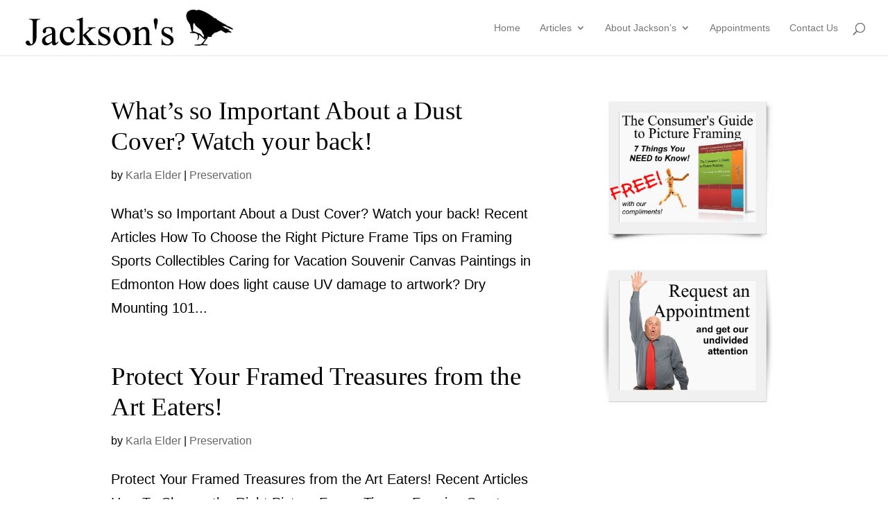

--- FILE ---
content_type: text/css
request_url: https://jacksonsgallery.com/wp-content/uploads/wtfdivi/wp_head.css?1523395510&ver=6.8.3
body_size: -209
content:
#top-menu li li a:hover{background-color:#e2e1e1}#top-menu a:hover{color:#000 !important;opacity:1 !important}.container:before{background-color:transparent !important}.et_pb_widget_area_right{border-left:0 !important}#footer-info{width:100%;margin:0 auto;text-align:center !important}@media only screen and (min-width:980px){#footer-bottom .et-social-icons{margin-bottom:-28px}}

--- FILE ---
content_type: text/css
request_url: https://jacksonsgallery.com/wp-content/uploads/useanyfont/uaf.css?ver=1741108790
body_size: -217
content:
				@font-face {
					font-family: 'pencilcrb';
					src: url('/wp-content/uploads/useanyfont/170713110924PencilcRB.woff') format('woff');
					  font-display: auto;
				}

				.pencilcrb{font-family: 'pencilcrb' !important;}

						@font-face {
					font-family: 'bebasneue-regular';
					src: url('/wp-content/uploads/useanyfont/170713111029BebasNeue-Regular.woff') format('woff');
					  font-display: auto;
				}

				.bebasneue-regular{font-family: 'bebasneue-regular' !important;}

						@font-face {
					font-family: 'bebasneue-bold';
					src: url('/wp-content/uploads/useanyfont/170713111048BebasNeue-Bold.woff') format('woff');
					  font-display: auto;
				}

				.bebasneue-bold{font-family: 'bebasneue-bold' !important;}

						h6{
					font-family: 'pencilcrb' !important;
				}
		